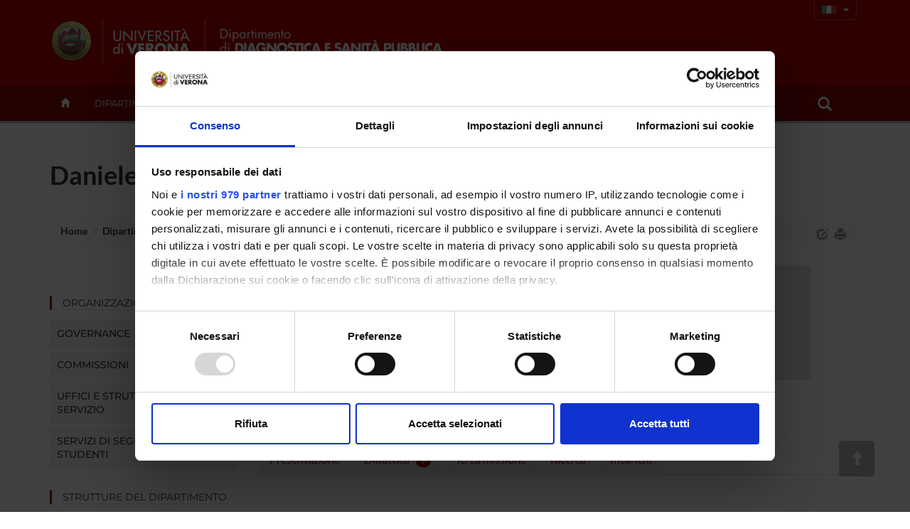

--- FILE ---
content_type: text/css
request_url: https://www.ddsp.univr.it/style/calendar.css
body_size: 4358
content:
[class*="cal-cell"] {
  float: left;
  margin-left: 0;
  min-height: 1px;
}
.cal-row-fluid {
  width: 100%;
  *zoom: 1;
}
.cal-row-fluid:before,
.cal-row-fluid:after {
  display: table;
  content: "";
  line-height: 0;
}
.cal-row-fluid:after {
  clear: both;
}
.cal-row-fluid [class*="cal-cell"] {
  display: block;
  width: 100%;
  -webkit-box-sizing: border-box;
  -moz-box-sizing: border-box;
  box-sizing: border-box;
  float: left;
  margin-left: 0%;
  *margin-left: -0.05213764337851929%;
}
.cal-row-fluid [class*="cal-cell"]:first-child {
  margin-left: 0;
}
.cal-row-fluid .controls-row [class*="cal-cell"] + [class*="cal-cell"] {
  margin-left: 0%;
}
.cal-row-fluid .cal-cell7 {
  width: 100%;
  *width: 99.94669509594883%;
}
.cal-row-fluid .cal-cell6 {
  width: 85.71428571428571%;
  *width: 85.66098081023453%;
}
.cal-row-fluid .cal-cell5 {
  width: 71.42857142857142%;
  *width: 71.37526652452024%;
}
.cal-row-fluid .cal-cell4 {
  width: 57.14285714285714%;
  *width: 57.089552238805965%;
}
.cal-row-fluid .cal-cell3 {
  width: 42.857142857142854%;
  *width: 42.80383795309168%;
}
.cal-row-fluid .cal-cell2 {
  width: 28.57142857142857%;
  *width: 28.518123667377395%;
}
.cal-row-fluid .cal-cell1 {
  width: 14.285714285714285%;
  *width: 14.232409381663112%;
}
.cal-week-box .cal-offset7,
.cal-row-fluid .cal-offset7,
.cal-row-fluid .cal-offset7:first-child {
  margin-left: 100%;
  *margin-left: 99.89339019189765%;
}
.cal-week-box .cal-offset6,
.cal-row-fluid .cal-offset6,
.cal-row-fluid .cal-offset6:first-child {
  margin-left: 85.71428571428571%;
  *margin-left: 85.60767590618336%;
}
.cal-week-box .cal-offset5,
.cal-row-fluid .cal-offset5,
.cal-row-fluid .cal-offset5:first-child {
  margin-left: 71.42857142857142%;
  *margin-left: 71.32196162046907%;
}
.cal-week-box .cal-offset4,
.cal-row-fluid .cal-offset4,
.cal-row-fluid .cal-offset4:first-child {
  margin-left: 57.14285714285714%;
  *margin-left: 57.03624733475479%;
}
.cal-week-box .cal-offset3,
.cal-row-fluid .cal-offset3,
.cal-row-fluid .cal-offset3:first-child {
  margin-left: 42.857142857142854%;
  *margin-left: 42.750533049040506%;
}
.cal-week-box .cal-offset2,
.cal-row-fluid .cal-offset2,
.cal-row-fluid .cal-offset2:first-child {
  margin-left: 28.57142857142857%;
  *margin-left: 28.46481876332622%;
}
.cal-week-box .cal-offset1,
.cal-row-fluid .cal-offset1,
.cal-row-fluid .cal-offset1:first-child {
  margin-left: 14.285714285714285%;
  *margin-left: 14.17910447761194%;
}
.cal-row-fluid .cal-cell1 {
  width: 14.285714285714285%;
  *width: 14.233576642335766%;
}
[class*="cal-cell"].hide,
.cal-row-fluid [class*="cal-cell"].hide {
  display: none;
}
[class*="cal-cell"].pull-right,
.cal-row-fluid [class*="cal-cell"].pull-right {
  float: right;
}
.cal-row-head [class*="cal-cell"]:first-child,
.cal-row-head [class*="cal-cell"] {
  min-height: auto;
  overflow: hidden;
  text-overflow: ellipsis;
}
.cal-events-num {
  margin-top: 20px;
}
.cal-month-day {
  position: relative;
  display: block;
  width: 100%;
}
#cal-week-box {
  position: absolute;
  width: 70px;
  left: -71px;
  top: -1px;
  padding: 8px 5px;
  cursor: pointer;
}
#cal-day-tick {
  position: absolute;
  right: 50%;
  bottom: -21px;
  padding: 0px 5px;
  cursor: pointer;
  z-index: 5;
  text-align: center;
  width: 26px;
  margin-right: -17px;
}
.cal-year-box #cal-day-tick {
  margin-right: -7px;
}
#cal-slide-box {
  position: relative;
}
#cal-slide-tick {
  position: absolute;
  width: 16px;
  margin-left: -7px;
  height: 9px;
  top: -1px;
  z-index: 1;
}
#cal-slide-tick.tick-month1 {
  left: 12.5%;
}
#cal-slide-tick.tick-month2 {
  left: 37.5%;
}
#cal-slide-tick.tick-month3 {
  left: 62.5%;
}
#cal-slide-tick.tick-month4 {
  left: 87.5%;
}
#cal-slide-tick.tick-day1 {
  left: 7.14285714285715%;
}
#cal-slide-tick.tick-day2 {
  left: 21.42857142857143%;
}
#cal-slide-tick.tick-day3 {
  left: 35.71428571428572%;
}
#cal-slide-tick.tick-day4 {
  left: 50%;
}
#cal-slide-tick.tick-day5 {
  left: 64.2857142857143%;
}
#cal-slide-tick.tick-day6 {
  left: 78.57142857142859%;
}
#cal-slide-tick.tick-day7 {
  left: 92.85714285714285%;
}
.events-list {
  position: absolute;
  bottom: 0;
  left: 0;
  overflow: hidden;
}
#cal-slide-content ul.unstyled {
  margin-bottom: 0;
}
.cal-week-box {
  position: relative;
}
.cal-week-box [data-event-class] {
  white-space: nowrap;
  height: 30px;
  margin: 1px 1px;
  line-height: 30px;
  text-overflow: ellipsis;
  overflow: hidden;
  padding-left: 10px;
}
.cal-week-box .cal-column {
  position: absolute;
  height: 100%;
  z-index: -1;
}
.cal-week-box .arrow-before,
.cal-week-box .arrow-after {
  position: relative;
}
.cal-week-box .arrow-after:after {
  content: "";
  position: absolute;
  top: 0px;
  width: 0;
  height: 0;
  right: 0;
  border-top: 15px solid #ffffff;
  border-left: 8px solid;
  border-bottom: 15px solid #FFFFFF;
}
.cal-week-box .arrow-before:before {
  content: "";
  position: absolute;
  top: 0px;
  width: 0;
  height: 0;
  left: 1px;
  border-top: 15px solid transparent;
  border-left: 8px solid #FFFFFF;
  border-bottom: 15px solid transparent;
}
#cal-day-box {
  text-wrap: none;
}
#cal-day-box .cal-day-hour-part {
  height: 30px;
  box-sizing: border-box;
  -moz-box-sizing: border-box;
  -webkit-box-sizing: border-box;
  border-bottom: thin dashed #e1e1e1;
}
#cal-day-box .cal-day-hour .day-highlight {
  height: 30px;
}
#cal-day-box .cal-hours {
  font-weight: bolder;
}
#cal-day-box .cal-day-hour:nth-child(odd) {
  background-color: #fafafa;
}
#cal-day-box #cal-day-panel {
  position: relative;
  padding-left: 60px;
}
#cal-day-box #cal-day-panel-hour {
  position: absolute;
  width: 100%;
  margin-left: -60px;
  z-index: -1;
}
#cal-day-box .day-event {
  max-width: 200px;
  overflow: hidden;
}
#cal-day-box .day-highlight {
  line-height: 30px;
  padding-left: 8px;
  padding-right: 8px;
  box-sizing: border-box;
  -moz-box-sizing: border-box;
  -webkit-box-sizing: border-box;
  border: 1px solid #c3c3c3;
  margin: 1px 1px;
  overflow: hidden;
  text-overflow: ellipsis;
}
#cal-day-box .day-highlight.dh-event-important {
  --border: 1px solid #ad2121;
}
#cal-day-box .day-highlight.dh-event-seminario {
  ---border: 1px solid #ad2121;
}
#cal-day-box .day-highlight.dh-event-warning {
  ---border: 1px solid #e3bc08;
}
#cal-day-box .day-highlight.dh-event-convegno {
  ---border: 1px solid #e3bc08;
}
#cal-day-box .day-highlight.dh-event-info {
  border: 1px solid #1e90ff;
}
#cal-day-box .day-highlight.dh-event-iniziativa {
  ---border: 1px solid #1e90ff;
}
#cal-day-box .day-highlight.dh-event-inverse {
  border: 1px solid #1b1b1b;
}
#cal-day-box .day-highlight.dh-event-success {
  border: 1px solid #006400;
}
#cal-day-box .day-highlight.dh-event-special {
  background-color: #ffe6ff;
  border: 1px solid #800080;
}
.event {
  display: block;
  background-color: #c3c3c3;
  width: 20px;
  height: 20px;
  margin-right: 2px;
  margin-bottom: 2px;
  -webkit-box-shadow: inset 0px 0px 5px 0px rgba(0, 0, 0, 0.4);
  box-shadow: inset 0px 0px 5px 0px rgba(0, 0, 0, 0.4);
  --border-radius: 8px;
  border: 1px solid #ffffff;
}
#cal-slide-content ul li .event {
    height: 15px;
    width: 15px;
}
.cal-event-list li { clear: left;}
.event-block {
  display: block;
  background-color: #c3c3c3;
  width: 20px;
  height: 100%;
}
.cal-event-list .event.pull-left {
  margin-top: 3px;
}
.event-important {
  background-color: #ad2121; /*copia per seminario  */
}
.event-info {
  background-color: #1e90ff; /*copia per iniziativa */
}
.event-warning {
  background-color: #e3bc08; /*copia per convegno   */
}
.event-inverse {
  background-color: #1b1b1b;
}
.event-success {
  background-color: #006400;
}
.event-special {
  background-color: #800080;
}
.event-iniziativa{
  background-color: #B30005;
}
.event-convegno {
  background-color: #FFD238;
}
.event-seminario {
  background-color: #35b000;
}
.day-highlight:hover,
.day-highlight {
  background-color: #dddddd;
}
.day-highlight.dh-event-important:hover,
.day-highlight.dh-event-important {
  background-color: #fae3e3;
}
.day-highlight.dh-event-seminario:hover,
.day-highlight.dh-event-seminario {
  background-color:#D5F7C6;
  --border-left: 3px solid #31A300;
}
.day-highlight.dh-event-warning:hover,
.day-highlight.dh-event-warning {
  background-color: #fdf1ba;
}
.day-highlight.dh-event-convegno:hover,
.day-highlight.dh-event-convegno {
  background-color: #FFEA89;
  --border-left: 3px solid #FFD238;
}
.day-highlight.dh-event-info:hover,
.day-highlight.dh-event-info {
  background-color: #d1e8ff;
}
.day-highlight.dh-event-iniziativa:hover,
.day-highlight.dh-event-iniziativa {
  background-color: #FFE8E8;
  --border-left: 3px solid #B30005;
}
.day-highlight.dh-event-inverse:hover,
.day-highlight.dh-event-inverse {
  background-color: #c1c1c1;
}
.day-highlight.dh-event-success:hover,
.day-highlight.dh-event-success {
  background-color: #caffca;
}
.day-highlight.dh-event-special:hover,
.day-highlight.dh-event-special {
  background-color: #ffe6ff;
}
.cal-row-head [class*="cal-cell"]:first-child,
.cal-row-head [class*="cal-cell"] {
  font-weight: bolder;
  text-align: center;
  border: 0px solid;
  padding: 5px 0;
}
.cal-row-head [class*="cal-cell"] small {
  font-weight: normal;
}
.cal-year-box .row-fluid:hover,
.cal-row-fluid:hover {
  background-color: #fafafa;
}
.cal-month-day {
  height: 100px;
}
[class*="cal-cell"]:hover {
  background-color: #ededed;
}
.cal-year-box [class*="span"],
.cal-month-box [class*="cal-cell"] {
  min-height: 100px;
  border-right: 1px solid #e1e1e1;
  position: relative;
}
.cal-year-box [class*="span"] {
  min-height: 60px;
}
.cal-year-box .row-fluid [class*="span"]:last-child,
.cal-month-box .cal-row-fluid [class*="cal-cell"]:last-child {
  border-right: 0px;
}
.cal-year-box .row-fluid,
.cal-month-box .cal-row-fluid {
  border-bottom: 1px solid #e1e1e1;
  margin-left: 0px;
  margin-right: 0px;
}
.cal-year-box .row-fluid:last-child,
.cal-month-box .cal-row-fluid:last-child {
  border-bottom: 0px;
}
.cal-month-box,
.cal-year-box,
.cal-week-box {
  border-top: 1px solid #e1e1e1;
  border-bottom: 1px solid #e1e1e1;
  border-right: 1px solid #e1e1e1;
  border-left: 1px solid #e1e1e1;
  border-radius: 2px;
}
span[data-cal-date] {
  font-size: 1.1em;
  font-weight: normal;
  opacity: 0.5;
  cursor: pointer;
  transition: all 0.3s ease-in-out;
  -webkit-transition: all 0.1s ease-in-out;
  -moz-transition: all 0.1s ease-in-out;
  -ms-transition: all 0.1s ease-in-out;
  -o-transition: all 0.1s ease-in-out;
  margin-top: 15px;
  margin-right: 5px;
}
span[data-cal-date]:hover {
  opacity: 1;
}
.cal-day-outmonth span[data-cal-date] {
  opacity: 0.1;
  cursor: default;
}
.cal-day-today {
    background: #FDFFE4;
    border: 2px solid #DEDEDE;
}

.cal-month-box .cal-day-today span[data-cal-date] {
    font-size: 1.33em;
    font-weight: bold;
    opacity: .85;
}
.cal-day-holiday span[data-cal-date] {
  color: #800080;
}
.cal-day-weekend span[data-cal-date] {
  color: darkred;
}
#cal-week-box {
  border: 1px solid #e1e1e1;
  border-right: 0px;
  border-radius: 5px 0 0 5px;
  background-color: #fafafa;
  text-align: right;
}
#cal-day-tick {
  border: 1px solid #e1e1e1;
  border-top: 0px solid;
  border-radius: 0 0 5px 5px;
  background-color: #ededed;
  text-align: center;
}
#cal-slide-box {
  border-top: 0px solid #8c8c8c;
}
#cal-slide-content {
  padding: 20px;
  color: #ffffff;
  background: rgba(0,0,0,0.95);
  -webkit-box-shadow: inset 0px 0px 15px 0px rgba(0, 0, 0, 0.5);
  box-shadow: inset 0px 0px 15px 0px rgba(0, 0, 0, 0.5);
}
#cal-slide-tick {
  background-image: url("/dol/image/tick.png?2");
}

#cal-slide-content a.event-item {
  color: #ffffff;
  font-weight: normal;
  line-height: 22px;
}
.events-list {
  max-height: 47px;
  padding-left: 5px;
}
.cal-column {
  border-left: 1px solid #e1e1e1;
}
a.cal-event-week {
  text-decoration: none;
  color: #151515;
      font-size: .9em;
    text-shadow: 1px 1px 1px rgba(255,255,255,.9);
}
a.cal-event-week:hover {
  text-decoration: underline;
  color: #151515;
}
.badge-important {
  background-color: #000000;
}
.badge-seminari {
  background-color: #31A300;
  margin-left:1px;
  margin-right:1px;
}
.badge-convegni {
  background-color: #FFd238;
  margin-left:1px;
  margin-right:1px;
}
.badge-iniziative {
  background-color: #B30005;
  margin-left:1px;
  margin-right:1px;
} 
#calendar-buttons {padding-bottom: 20px; margin-bottom: 20px;  }
#calendar-controls { margin-bottom: 20px;padding-bottom: 20px; }
.toggle{}

#calendar-filtri-tipo label {   
    font-weight: normal; 
    font-size: 12px;
    text-transform: uppercase;}
    
#calendar-filtri-tipo .checkbox {padding-left: 10px;}
#cb-iniziative {border-bottom: 3px solid #B30005;}
#cb-convegni {border-bottom: 3px solid #FFD238;}
#cb-seminari {border-bottom: 3px solid #31A300;}


#calendario .page-header {padding-bottom: 10px; margin-top: 0px;}
h2.calendario-titolo {
    font-family: Lato, sans-serif;
    font-size: 2em;
    margin-bottom: 10px;
}
#calendario-vista.nav-tabs {
    border-bottom: 1px solid #eee;
}
#calendario-vista.nav-tabs > li> a {
    border: none;
/*     border-bottom: 3px solid transparent ; */
    color: #999;
    background: #fafafa;
}
/* #calendario-vista.nav>li>a:focus, #calendario-vista.nav>li>a:hover {
    background-color: transparent;
     color: #666;
} */
#calendario-vista.nav-tabs > li.active> a , #calendario-vista.nav>li>a:focus, #calendario-vista.nav>li>a:hover {
    color: #333;
    border-top: none !important;
    background: #f5f5f5;
}


#calendario-vista.nav-tabs i.fa {margin-right:10px;font-size: 1.4em;}




/* Specifiche per vista lista - html in app.js*/

.riga-evento {
    margin-bottom: 3px;
    border-bottom: 1px dotted #ddd;
    padding: 5px 0px;
    transition: .3s all;
}
.riga-evento:hover {background: #f3f3f3;}
.commons-lista .event-cal-file{ float: right;}
.commons-lista a {
	color:#333333;
}
.commons-lista a:hover {
  color:#000;
  text-decoration: underline;
}

.tag-lista {
    text-transform: uppercase;
    font-size: 10px;
    padding: 3px 5px;
    border-radius: 3px;
    margin: 20px;
}

#eventlist .seminario-lista {      background: #31A300;    color: #fff;}
#eventlist .convegno-lista {  background: #FFD238;}
#eventlist .iniziativa-lista {     background: #B30005;    color: #fff;}

.riga-evento span.data {
    font-size: 12px;
    font-weight: bold;
    color: #333;
}


--- FILE ---
content_type: text/css
request_url: https://www.ddsp.univr.it/style/dol.css
body_size: 13260
content:
@charset "utf-8";
/* CSS Document */
#megamenu.affix {
  position: fixed;
	top: 0;
  width: 100%;
}
/* Evita lo shift a destra con la vista modale di bs3 */
/* body {
  overflow: auto;
  height: 100%;
} */
.modal-open {
 overflow: hidden; 
}
.modal-backdrop.in {

    height: 1000%;
}
body {
	
	font-family: 'Lato', Myriad, "Myriad Pro", Calibri,  Helvetica, Arial, sans-serif;
	font-size: 16px;
	line-height: 1.4em;
	color: #333;
}


a {	color: #990000;}
a, a:hover, a:focus, a:visited, a:active {outline:0; text-decoration: none; }
a:hover {text-decoration: underline; color: #BF0000;}

a.dotted { border-bottom: 1px dotted;}
a.dotted:hover { border-bottom: 1px solid; text-decoration:none;}
a.major {font-weight: bold; border-bottom: 1px dotted; padding: 0 .3em; }
a.major:hover {	border-bottom: 1px solid;	text-decoration: none;	color: #BF0000;}

a.round-link {
	font-family: Montserrat; 
	font-size: 14px; 
	background: #eee; 
	border-radius: 2em; 
	padding: 0.5em 0.8em; 
	box-shadow: inset 0 0 3px rgba(0,0,0,0.1);
	}
a.round-link:hover {color: #fff; background: #900; text-decoration:none;}

#contenutoPagina .main-text a {
    padding: .05em .2em;
    border-bottom: 1px dotted;
    font-weight: bold;
}
#contenutoPagina .main-text a:hover {
    border-bottom: 1px solid;
    text-decoration:none;
}
#contenutoPagina ul a, #contenutoPagina .panel-heading.plus h4 a {font-weight: normal;}

hr {border: 1px solid transparent;}
hr.dot {border: 1px dotted #ddd;}
hr.separatore {border-top: 2px solid #eee; margin: 30px 0px;}
dl.dl-orizzontale hr {clear: left; border-top:1px dotted #eee; margin:5px 0px;}

h1, h2, h3, h4 {	margin: 0.67em 0em 1em;	}

#titoloPagina {	padding: 0px;}
#titoloPagina h1 {
	font-size: 36px;
	line-height: 1.33em;
	font-weight: 700;
	padding: .8em 0 0em;
}

#titoloPagina h1.h1-small {font-size: 24px;}
h1.ContentTitolo {font-size: 2em; }

h2.ContentTitolo {
	font-family: Montserrat, Lato, Arial, helvetica, sans-serif;
	font-size: 24px;
	 margin: 0.67em 0em 1.33em;
	}
	
h2.sezioneTitolo { font-size: 1.33em;}
		
h3 {
	font-size: 16px;
	font-family: 'Montserrat', sans-serif;
	line-height: 1.3em;
	}	
h3.bordo {	margin: 0px 0px 20px;}



h3.capital {
	text-transform: uppercase;
	font-size:14px;
	border-bottom: 1px solid #eee;
}
.ancora-lettera h3 {
    font-size: 24px;
    margin: 20px 0px;
    border-bottom: 1px solid #aaa;
    color: #aaa;
}

h4 {font-size: 14px;}
h5 {font-weight: bold; font-size:14px;}

.bordo {
	color: #000;
	font-family: 'Montserrat', sans-serif;
	-webkit-font-smoothing: antialiased;
	text-transform: uppercase;
	font-weight: normal;
	border-left-width: 3px;
	border-left-style: solid;
	border-left-color: #990000;
	padding-left: 15px;
		line-height: 1.45em;
	}	
.bordo.bordo-verde {border-left-color: #a5d81b;}	
.bordo.pieno {	background: #fafafa; 	padding: .4em 1em;}
.bordo a {color: #333; border-bottom: 1px dotted #ccc; }
.bordo a:hover {color: #900; border-bottom: 1px dotted #900; text-decoration: none; }
.bordo a:visited {text-decoration: none; }

.info-seminario.bordo {text-transform: none !important;}

.nero {color: #333 !important;}
.grigio {color: #ccc !important;}

.transition {
		-webkit-transition: all 0.1s ease-in-out;
		-moz-transition: all 0.1s ease-in-out;
		-o-transition: all 0.1s ease-in-out;
		transition: all 0.1s ease-in-out;	
	}
.transition-slow {
		-webkit-transition: all 0.4s ease-in-out;
		-moz-transition: all 0.4s ease-in-out;
		-o-transition: all 0.4s ease-in-out;
		transition: all 0.4s ease-in-out;	
	}
	
.unit {padding:20px 0px 10px; clear:both;}
.unit2 {padding:40px 0px 10px; clear:both;}	

/*  Bottone dol */
.btn-dol {	color: #ffffff;	background-color: #8B0230;	border-color: #770228; } 
#contenutoPagina .btn-dol {font-weight: normal !important;}
 .btn-dol:hover, .btn-dol:focus, .btn-dol:active, .btn-dol.active, .open .dropdown-toggle.btn-dol { 
  color: #ffffff;     background-color: #C7226C;    border-color: #A53D5A;} 
 .btn-dol:active, .btn-dol.active, .open .dropdown-toggle.btn-dol { 
	background-image: none; } 
 .btn-dol.disabled, .btn-dol[disabled], fieldset[disabled] .btn-dol, .btn-dol.disabled:hover, .btn-dol[disabled]:hover, 
fieldset[disabled] .btn-dol:hover, .btn-dol.disabled:focus, .btn-dol[disabled]:focus, fieldset[disabled] .btn-dol:focus, 
.btn-dol.disabled:active, .btn-dol[disabled]:active, fieldset[disabled] .btn-dol:active, .btn-dol.disabled.active, 
.btn-dol[disabled].active,fieldset[disabled] .btn-dol.active { 
  background-color: #801237;   border-color: #610C24; } 

.btn-dol-lg {    
	font-family: 'Montserrat', sans-serif;
    font-size: 14px;
    font-weight: 600;     
    text-transform: uppercase;}
    
.btn-dol .badge {   color: #801237;   background-color: #ffffff; }
.btn .fa { margin-right: .66em;}

/*--------------------- soffietti --------- */
a.btn-soffietto {display: flex;padding: 1em !important;margin-bottom: 1em !important;background: #e4e4e4;color: #333;text-align: left;font-family: montserrat, sans-serif;border: none !important;align-items: center;white-space: break-spaces;}
.btn-soffietto:hover {background: #ccc;}
a.btn.btn-soffietto.collapsed:before {
    content: "+";
    float: left;
    font-size: 2em;
    line-height: 0.8em;
    margin-right: 0.8em;
}
a.btn.btn-soffietto:before {
    content: "-";
    float: left;
    font-size: 2em;
    line-height: 0.8em;
    margin-right: 0.8em;
    }
    
p.enfasi {
	color: #000;
	font-family: 'Sorts Mill Goudy', serif; 
	-webkit-font-smoothing: antialiased;
	font-size: 1.4em; 
	line-height:1.48em;
	padding: 0.5em;
	}
p.enfasi1 {
	font-size: 1.05em;
	padding: 0.33em;
	color: #000000;
}	

.first-letter::first-letter {text-transform:uppercase;}
dl.first-letter dt::first-letter, dl.first-letter dd::first-letter {text-transform:uppercase;} 

/* SEZIONI pagina piena */

.section {width: 100%; padding: 40px 0px; }
.section.full {padding: 0px;}
.section.no-padding {padding-top: 0px;}

/* FOOTER */	
#footer {
	font-family: Montserrat, sans-serif;
	color: #888;
	background-color: #222;
	border-top-width: 4px;
	border-top-style: solid;
	border-top-color: #CCCCCC;
}

#footer a:hover {
	color: #eee;
	text-decoration: none;
}

#footer ul {border-left: 1px dotted #444; padding: .4em 1em;}
#footer ul.text-right {border-left: none; border-right: 1px dotted #444;}
#footer ul li {padding: .3em 0;}
#footer ul li a {color: #999;  display: block;}

#logoFooter {text-align: center;}
#logoFooter a img {
	max-width: 100%;
	margin:auto;
	opacity: 0.5;
		-webkit-transition: all 0.2s ease-in-out;
		-moz-transition: all 0.2s ease-in-out;
		-o-transition: all 0.2s ease-in-out;
		transition: all 0.2s ease-in-out;
}	
#logoFooter a:hover img {opacity: 1;}	
p#indirizzo {border-left: 1px dotted #444; padding: .4em 1em;  }
#copyright {
	text-align: center;
	margin-right: 15%;
	margin-left: 15%;
	margin-top: 20px;
}
#app-store  {   min-height: 60px;  margin: 20px auto; text-align: center;}
#app-store a {
  background-repeat: no-repeat;
  height: 40px;
  width: 125px;
  display: inline-block;
  text-indent: -9999px;
  margin-right: 10px;
  opacity: .8;
  transition: all  .3s;
  border-radius: 8px;
  box-shadow: 0px 0px 3px rgba(255,255,255,0.2);
}

#app-store a:hover {opacity: 1; box-shadow: 0px 0px 3px #fff;}
#app-google {background: url(../image/app-google.png) center center no-repeat;   }
#app-windows {background: url(../image/app-windows.png) center center no-repeat;  }
#app-apple {background: url(../image/app-apple.png) center center no-repeat;}
	
/*  LISTE UL - DL */
.breadcrumb {
	font-size:14px;  
	position: relative;
	 padding: 8px 15px;
    margin-bottom: 20px;
    list-style: none;
    background-color: rgba(245, 245, 245, 0.51);
    border-radius: 0px;
	}
.breadcrumb li {font-weight: bold;}
.breadcrumb li a {color: #333;}

ul li a:hover {text-decoration: underline}
ul.tagList li {
	margin-bottom: 0.5em;
	border: 1px solid #ddd;
	padding: 3px 3px 3px 6px;
	font-size: 0.94em;
	border-radius: 0.8em;
	background-color: #fdfdfd;
}
ul.tagList li:hover {background-color: #f5f5f5; border: 1px solid #bbb;}
ul.tagList li a {color: #333; margin-right: 4px;}
ul.tagList li .badge {border-radius: 1em;}
ul.tagList li:hover .badge {background-color: #900;}

ul.list-square {
	color: #999;
	padding-left: 1em;
	list-style-type: square;
}
ul.list-square li {margin-bottom: .3em;}
ul.list-square li a{color: #333;}

ul.lista01, .lista02, .list-icon, .menu-pagine-collegate ul {
	list-style: none;

	}
	
.list-icon {padding-left: 0em; 	font-family: Montserrat;}
.list-icon li {padding-left: 0px; margin: .6em 0;}
.list-icon li a { line-height: 1.4em;  }
.list-icon .glyphicon, .list-icon .fa {width: 30px;;}

.menu-pagine-collegate { display: none; }
#colonna-menu .menu-pagine-collegate , #mobile-menu .menu-pagine-collegate {
display: block;
    margin-bottom: 30px;
    background-color: #F8F9F6;
    padding: 0px;
	}
.menu-pagine-collegate h4 {
    display: none;
    font-size: 14px;
    font-weight: bold;
    text-transform: uppercase;
}
.menu-pagine-collegate ul {     padding: 10px 0px;}

.menu-pagine-collegate ul li a {
    display: block;
    line-height: 1.3em;
    padding: 3px 15px;
    color: #444;
}

.menu-pagine-collegate ul li a:hover {    

	color: #333;    
	background: #eee;}
	
.menu-pagine-collegate ul li.current a {  
	font-weight: bold;
    color: #202020;
    background: #eee;
    }
    
/* PANEL */
.panel-heading {padding: 0px;}
.filtri  .panel-heading {
    padding: 10px 15px;
    border-bottom: 1px solid transparent;
    border-top-left-radius: 3px;
    border-top-right-radius: 3px;
}
.filtri .btn-group {margin-bottom: 5px;}
.filtri .btn-group:hover {box-shadow: 2px 2px 2px rgb(0,0,0,0.1);}

h4.panel-title a {
	display: block;
	padding: 10px 30px 10px 10px;
	text-transform: uppercase;
	font-size: 14px;
	line-height: 1.4em;
	text-shadow: 0px 1px 0px #fff;
	font-family: Montserrat, Myriad, "Myriad Pro",  Helvetica, Arial, sans-serif; 
	border-radius: 3px;
	transition:none !important;
	}
h4.panel-title a:hover, h4.panel-title a:focus, h4.panel-title a:visited  {text-decoration: none !important;}	

.panel-heading.plus h4 a {		
	background-image: url(../image/plus.gif);
	background-repeat: no-repeat;
	background-position: 96% center;
	 
	}		
.panel-heading.minus h4 a {	
	background-image: url(../image/minus-b.gif);
	background-repeat: no-repeat;
	background-position: 96% center;
	background-color: #8B0230;
	color: white;
	text-shadow: none;
	}	
.panel-heading.minus h4 a:hover {
	color: #fff !important;
	background-color: #750227;
}

.panel-group .panel-heading+.panel-collapse .panel-body {
border-top: none;
}

.panel-default .panel-heading:hover {background-color: #eee;}

.panel-grey, .panel-default {border: none;}
.panel-grey  .panel-heading {	background-color: #f3f3f3;}
.panel-grey  .panel-heading:hover {	background-color: #F0F0F0;}
.panel-grey h4.panel-title {	color: #333333;}
.panel-grey h4.panel-title:hover {	color: #000;text-decoration: underline;}
.panel-grey h4.panel-title a:hover {	color: #000000;}

/* Voce disattivata nel menu sx */
#colonna-menu a.voceDisattiva {    border-bottom: none;    cursor: default;}
#colonna-menu a.voceDisattiva:hover {    text-decoration: none;    color: #333;    border-bottom: none;}

/* CONTENUTO PAGINA INTERNA */
.section#pageContent {padding-top: 10px;}
.pageBanner { padding: 0px; max-height: 240px; margin-bottom: 20px; overflow: hidden}
.pageBanner img {width: 100%; margin:0;}

.main-text {
	/* text-align: justify; */
	color: #333;
	font-weight: 400;
	line-height: 1.7em;
	padding-top: 0.4em;
	padding-right: 0;
	padding-left: 0;
	margin-bottom: 30px;	
	}
	
.main-text h3 {    
    font-size:24px;
	font-family: 'Lato', Myriad, "Myriad Pro", Calibri,  Helvetica, Arial, sans-serif;
	font-weight: 700;
    }
.main-text h3.sezioneTitolo {
    color: #333;
    font-size: 14px;
    margin-top: 50px;
}
.main-text p, .main-text ul {margin-bottom: 30px;}
.main-text a {border-bottom: 1px dotted; font-weight: bold;}
.main-text a:hover {color: #333; border-bottom: 1px solid; text-decoration: none;}

p.didascalia {
	font-family: 'Palatino Linotype','Sorts Mill Goudy', 'Georgia', 'Times New Roman', serif;
	font-style: italic;
	color: #333;
	font-weight: bold;
	padding: 0.5em;
	border-bottom: 1px dotted #ddd;
}
.spallaDX {margin-top: 30px;}	

.avatar-img{
	width: 100px;
    height: 100px;
    background: #ebeced;
    border-radius: 10px;
    justify-content: center;
    align-items: center;
}
.avatar-img p{
	font-size: 32px;
    margin-bottom: 0px;
    color: #4e4e4e;
}

/* STILE SUPERBOLLI */
.superbollo { margin: 30px 0px;}

.superbollo-desc {
    font-size: .9em;
    background: #fafafa;
    padding: 10px;
    border-radius: 3px;
    color: #666;
  }
.superbollo.hb-green .superbollo-url, .superbollo.hb-green h5 {display: none;} /* video */
.superbollo.hb-red h5, .superbollo.hb-red .superbollo-desc  {display: none;} /* banner */

.superbollo.bollo-video .superbollo-url, .superbollo.bollo-video h5 {display: none;} /* video */
.superbollo.bollo-banner h5, .superbollo.bollo-banner .superbollo-desc  {display: none;} /* banner */

/* PRIMO PIANO */
ul#primo-piano {
    margin-bottom: 40px;
}
.pp-item {
    width: 100%;
    margin: 0;
    padding: .5em 0;
    border-bottom: 1px dotted #ddd;}	

/* NEWS */
.col-sm-12#caroselloNewsBox {padding: 0px;}
#caroselloNews {margin-bottom: 50px;}
#caroselloNews .carousel-indicators { bottom: 0px !important;}
#caroselloNews .carousel-caption {background: rgba(0,0,0,0.5);}

.item-News {margin-bottom: 20px; clear: left;}
.item-News .newsImg {float: left; background-color: #ccc; width: 20%;}
.item-News .newsPreview {float: left; width: 75%; margin-left: 15px; }
.item-News h3 {border: none; }

/* Home Banner Link */
.hb {margin-bottom: 15px; position: relative; height: 100px; overflow: hidden;}
.hb a {
	background-color: rgba(100,100,100,1);
	display: block;
	height: 100px;
}
.hb a img {position: absolute; top: 0; left: 0; }
.hb a:hover img {opacity: 0;}
.hb a h4 {
	font-family: 'Montserrat', sans-serif;
  font-size: 14px;
  font-weight: 600;
	text-transform:uppercase;
	color: #FFFFFF;
	text-decoration: none;
	padding: 0.6em;
	position: absolute;
	left: 0px; 
	background-color: rgba(100,100,100,0.8);
	text-shadow: 0 1px 0 rgba(0,0,0,0.7);
}
.hb a h4.large {  font-size: 14px;}
.hb a:hover h4 {background-color: transparent;}
.hb a span.caption { opacity: 0; position: absolute; top: 60px; color: #fff; left: 10px; }
.hb a:hover span.caption {opacity: 1;}

.dip-breve {
background-color: #fbfbfb;
    border-radius: 3px;
    padding: 10px;
    margin-bottom: 10px;
    font-size: 14px;
    border: 1px solid #e2e2e2;
	
}
.dip-breve dd {margin-bottom:5px;}

#accordion-dipbreve .panel-default > .panel-heading {
	background-color: #ebf5cd;
	border: none;
	}
.panel-default .panel-heading:hover {
    background-color: #eee;
}

#accordion-dipbreve h4.panel-title a:hover, #accordion-dipbreve h4.panel-title a:focus {
    text-decoration: none !important;
    color: green !important;
}
 #accordion-dipbreve .panel-heading.minus h4 a {
    background-color: #80B337;
} 
 #accordion-dipbreve .panel-heading.minus h4 a:hover {
    background-color: #80B337;
} 
#accordion-dipbreve .panel-heading.plus h4 a:hover { color: green !important;}
#accordion-dipbreve .panel-heading.plus:hover {
    background-color: #DFEBBC;
}  
#accordion-dipbreve .panel-heading.minus h4 a:hover {background-color: #6aa11d !important; color: white !important;} 

/* Pulsante Eventi del giorno */
.eventToday {
  background-color: #ddd;
  height: 90px;
  color: #FFFFFF;
  padding: 0px;
  display: none;
  border-radius: 1px;
  background-image: url(../image/bg-today.png);
  background-repeat: no-repeat;
  background-position: 115% center;
}
.spallaDX .eventToday {display: block;}
.eventToday:hover, .eventToday:focus, .eventToday:visited {
  color: #fff; text-decoration: none;}
.eventToday:hover {
  color: #fff;
  text-decoration: none;
  background-color: #ccc;
  background-position: 100% center;
}
.eventToday #oggi1 {
  padding: 10px;
  font-size: 14px;
  color: #fff;
  text-transform: uppercase;
}
.eventToday #oggi2 {
  padding-left: 15px;
  font-size: 18px;
  line-height: 1.2em;
  display: block;
  margin: 0px 0px 10px;
  font-family: Montserrat;
}
.eventToday #oggi2 span { font-size: 14px;}

/* TABELLE */
table.table-condensed td {font-size: 14px;}
table td a:hover {text-decoration: underline;}

.table {  border-bottom: 1px solid #dadada;  padding-bottom: 20px;     margin-bottom: 20px;}
.table caption {
	padding: 0em;
 	 color: #000;
 	 text-align: left;
 	 text-transform: uppercase;
  	font-size: 14px;
  	font-weight: bold;
	}
	
.table thead{
background: #F4E5E9;
}
.table>thead>tr>th { border-bottom: none;}
.table .full {
background: #666;
color: #fff;
}

.table > thead> tr > th {
	font-size: 14px;
	font-weight: bold;
	text-transform: uppercase;
	vertical-align: text-top;
	height: 100%;
	line-height: 1.2em;
}

.table td.separa {background: #aaa; height: 2px; padding:0px; border: none;}

.table td div.sovrapposizione {background: #eee; border-bottom: 1px solid white;}

td table {margin-top: 1px !important; margin-bottom: 1px !important;}

/* Mostra/Nasconde il link per l'abstract della pubblicazione */
.table tbody tr .more-info {    visibility: hidden;}
.table tbody tr:hover .more-info {      visibility: visible;} 

#tabella-progetti_wrapper {
    border-top: 1px solid #ececec;
    padding-top: 10px;
}

.table .dettagli-seminario {
    font-size: 86%;
    padding: 5px 0px;
}

/* legenda TAF */
div.legenda h4 {
    text-transform: uppercase;
    color: #000;
    font-weight: bold;
    font-size: 13px;
    padding: 10px;
    border-top: 1px solid #808080;
    background: #f3f3f3;
}

div.legenda .didascalia {
  font-family: Lato,sans-serif;
  font-weight: normal;
  border-bottom: none;
}
div.legenda p {color: #666;}
span.tipoAttivita {
  float: left;
  font-size: 14px; 
  background-color: #666;
  color: #fff;
  font-weight: bold;
  width: 1.5em;
  height: 1.5em;
  border-radius: 1em;
  text-align: center;
  margin: 0 1em 1em 0;
}

/* FORM */
.form-custom {
	background: #E8E6D8;
	border: 1px solid #DFDAB7;
	padding: 0.5em 1em;
	border-radius: 3px;
	margin-bottom: 2em;
}

form .row {margin-bottom: 1em;}
div#radio-btn-contatti {margin: 20px;}
#bottone-matricola {margin-bottom: 5px;}
#ricercaMatricola.form-custom {        background: #F5F5F5;    border: 1px solid #e6e6e6;    }
    
/* TAB */
.tab-container {    padding-top: 20px;}
.tab-pane {
	padding-top: 30px;
	padding-bottom: 1em;
}

.tab-pane .table {margin-top: 14px;}

#tab-persone dl dd span.glyphicon {
	font-size:11px;
	color: #d39999;
	margin-right: 1em;
	}
.icon-big {color: #a00; font-size: 2em;}
.tab-struttura {padding-top: 30px;}
.tab-container .nav-tabs>li>a {background: #f3f3f3;}
.tab-container  .nav-tabs>li>a:hover {background: #fafafa;}
.nav-tabs li a .badge {background-color: #900;}
.nav .open>a, .nav .open>a:focus, .nav .open>a:hover {background-color: #eee;border-color: #eee;}
.nav-tabs > li.active > a {
  font-weight: bold;
  border-top: 3px solid #900;
  background: #fff;
  }


/* DEFINITION LISTS */
dl.dl-orizzontale dt {
	float: left;
	width: 200px;
	padding-bottom: 1em;
	}
dl.dl-orizzontale dd {	padding: 0px 10px 0.5em 220px;	}

dl.dl-orizzontale.small dt {width: 160px;}
dl.dl-orizzontale.small dd {padding-left:200px;}
.categorie-documenti dt {text-transform: uppercase;}

dl dt .subTitle {font-weight: 400; color: #999;}
dl.dl-verticale dd {    margin: 0.5em 0;}

/* dl persona */
.dati-persona dl dt, .dl-small dt {padding: 0px;} 
.dati-persona dl dd , .dl-small dd {padding: 0px;}
.foto-box-persona {
    float: left;
    width: 100px;
    max-height: 133px;
    overflow: hidden;
    margin-right: 15px;
    margin-bottom: 15px;
}
.foto-box-persona img {width:100px;}
.foto-box-persona a:hover img {    opacity: .8;}
.info-box-persona {float: left; max-width: 500px; margin-bottom:15px;}
.fotoPersona.visible-xs {    margin-bottom: 20px;}
.hidden-xs .fotoPersona img {    max-width: 100%;}

/* servTab, scheda informativa corsi */
dl.servTab dt {text-transform: uppercase;}
dl.servTab dt, dl.servTab dd, dl.docTab dt, dl.docTab dd {padding-bottom: 0px;}
dl.servTab {background-color: #f9f9f9; border-radius: 5px; padding: 5px; margin-bottom: 10px;}
.file-data {color: #aaa;  font-variant: italic;}

.logo-struttura {
	float: right;
	margin-right: 15px;
	margin-bottom: 30px;
	max-width: 50%;
}

.iniziali {
    display: block;
    width: 100%;
    margin: 20px 0px;
    min-height: 35px;
    
}
.iniziali a {
    font-size: 14px;
    float: left;
    color: #999;
    font-weight: bold;
    text-decoration: none;
    width: 30px; height: 30px;
    line-height: 30px;
    background-color: #eee;
    margin: 1px;
    text-align: center;

}
.iniziali a:hover {
    color: #fff;
    background-color: #999;
}

.stato-cs-elenco {
font-weight: bold;
    font-size: 10px;
    text-transform: uppercase;
    background: #FBF8E8;
    padding: .3em .5em;
    display: inline-block;
    margin-top: .5em;
	}

#colonna-menu .panel-group {margin-bottom: 30px;}
a.no-link {    cursor: default !important; border-bottom: none !important;   }
a.no-link:hover { color: #333;   }
.embed-responsive {width: 100%;}

.nav-pills>li.active>a, .nav-pills>li.active>a:hover, .nav-pills>li.active>a:focus {
color: #fff;
background-color: #931839;
}

.info-seminario {    margin: 10px 0px;}
.testo-evento {
    line-height: 1.6em;
    margin: 30px 0px;
}

.testo-evento blockquote {
    font-family: Sort Mill Goudy, serif;
    font-style: italic;
}

.info-persona {margin-bottom: 30px; min-height: 200px;}
/*.info-persona img {max-width: 200px; float: left; margin-right: 20px;}*/
.info-persona dd .list-unstyled {
    padding-left: 200px;
    list-style: none;
    display: block;
}
.dati-persona dd br {    display: none;}

.small-label {
	font-size: 14px;
	color: #999;
	text-transform: uppercase;
}

ul.list-square li.current, ul.list-square li.current a {
font-weight: bold;
color: #900;
}

.dati-persona p {margin-bottom: 1.5em;}
.curriculum .doc.pdf { display: block; margin: 3px 5px; padding-left: 20px; background: url(../image/ico-pdf.png) left center no-repeat;}

a.btn-quad-ico {font-size:18px; text-align: center; display:block;}
a.btn-quad-ico [class^="flaticon-"] { font-size: 40px ;}

#loading-indicator {
  position: absolute;
  left: 10px;
  top: 10px;
}

.datePicker {cursor: pointer; background: #fff url(../image/calendar.png) no-repeat right center; width: 100px;}
select.ui-datepicker-month, select.ui-datepicker-year {color: black; font: normal;}

#map_canvas {height: 300px; margin-bottom: 20px;}
.mappa h2.sezioneTitolo {display: none;}

#bibliocr-logo img {width: 100%;}

/* Stile per puntini di abbreviazione */
.condense_control{
    cursor: pointer;
    font-size: 18px;
    color: #666;

}
.condense_control:hover {color: #d00;}

/* PAGINA SEARCH */
#searchbox_googleLike {
  padding-left: 10px;
  position: relative;
  margin: 20px 0 0 0;
  width: 100%;
}
#search_string_googleLike {
  border: 1px solid #CCC;
  width: 85%;
  height: 25px;
  margin: 0px 8px 0px 0px;
  padding: 0px;
  background-color: transparent;
  color: #666;
}
#lente_googleLike {
  height: 26px;
  width: 10%;
  text-indent: -9999px;
  background-image: url(../image/lente_btn.png);
  background-repeat: no-repeat;
  background-position: center center;
  position: absolute;
  top: 0px;
  margin: 0px;
  padding: 0px;
  border: none;
  border-radius: 2px;
  background-color: #4D90FE;
}
#lente_googleLike:hover {  
  background-color: #357AE8; 
}

ul.selezionaTipoRicerca {
  list-style-type: none;
  border-bottom: 1px solid #d1d270;
  padding: 8px 0;
}
ul.selezionaTipoRicerca li {
  display: inline;
}
ul.selezionaTipoRicerca li a {
  padding: 8px;
  margin-bottom: 0px;
  border-top: 1px solid #ccc;
  padding-left: 45px;
  background: #ccc;
  border-radius: 8px 8px 0px 0px;
  color: #000;
}
ul.selezionaTipoRicerca li a:hover {
  text-decoration: none;
}
ul.selezionaTipoRicerca li a.selected {
  background: #d1d270 url(../image/form_lente.gif) no-repeat 4px center;
}

/* paginazione risultati */
.paginazione {margin-bottom: 20px; font-size: 110%;}

 .pagination>.active>a, .pagination>.active>a:focus, .pagination>.active>a:hover, .pagination>.active>span, .pagination>.active>span:focus, .pagination>.active>span:hover {
    color: #fff;
    background-color: #888;
    border-color: #888;
}
.pagination>li>a, .pagination>li>a:visited, .pagination>li>span {
    color: #666;
    text-decoration: none;
    background-color: #fff;
    border: 1px solid #ddd;
}
.pagination>li>a:hover {    color: #000;} 
.Pubblicazione .titolo a {   font-weight: bold;}
.Pubblicazione .pubb-dettagli {padding: .3em; display: block;}
.Pubblicazione span.titolo {display: block}
.Pubblicazione span.autori {display: block; padding: 0.33em; font-style: italic;}
.Pubblicazione span.tipo-pubb { font-size: 10px; padding: 0.33em; text-transform: uppercase;}
.Pubblicazione span.nome-rivista {
    font-size: 11px;
    font-style: italic;
    color: #666;
    padding: 5px 0;
}
span.openarc {
    background: url(../image/logo_openarc.gif) no-repeat center left;
    text-transform: uppercase;
    height: 25px;
    display: block;
    margin: 5px 0;
    padding-left: 30px;
    line-height: 25px;
    font-size: 11px;
    font-weight: bold;
}
.Pubblicazione span.anno {font-weight: bold; font-size: 11px;}

/* SOCIAL E ACCESSIBILITà */
#print-version {
    width: 50px;
    float: right;
    text-align: right;
    margin-top: -45px;
    margin-right: 20px;
}
#print-version a {margin-left: 6px; color: #999;}
#print-version a:hover {color: #666;}

/*  CONDIVISIONE SOCIAL */
div#social-container {
    background: #fafafa;
    border-top: 1px solid #f0f0f0;
    text-align: center;
    padding: 40px 0px;
}
div#condividi {
    color: #666;
    margin-bottom: 16px;
}
#social-container a {
    display: inline-block;
    margin: 0px 15px;
    color: #a94442;
    background: #eee;
    border-radius: 50%;
    text-shadow: 0px 1px 1px #fff;
}

#social-container a:hover {  outline: 0px; border: none; text-decoration: none; background: rgb(139, 2, 46); color: #fff;    text-shadow: 0px 1px 1px #c00;}
#social-container a:focus {  outline: 0px;}

/* CAROSELLO */
.carosello-sezione {margin-bottom: 2em;}
.carosello-sezione img {max-height: 500px; margin: 0 auto;}
.carosello-sezione a:hover img {opacity: .85;}

/* RENDI EVIDENZIATO */
.evidenzia  {background-color: #ff0 !important;} 
.evidenzia1 {background-color: #ff0 !important;} 
.evidenzia2 {background-color: #adff2f !important;} /* GreenYellow */
.evidenzia3 {background-color: #ee82ee !important;} /* Violet */

.evento-cover {    margin-bottom: 50px;}
.evento-caption {
    margin: -40px 0px 30px 0px;
    text-align: right;
    color: #8a8a8a;
    font-style: italic;
font-size: .9em;
}
.evento-caption a {    border-bottom: 1px dotted;}
.evento-caption a:hover {    border-bottom: 1px solid; text-decoration: none;}
.modal-body .evento-caption {display: none;}
.modal-body .evento-cover {margin-bottom: 10px;}
.modal-body {font-size: 90%;}

/* RESPONSIVE SLIDES (GALLERY EVENTI) */

.gallery_container {    position: relative;    width: 100%;    float: left;}
.rslides {  margin: 0 auto 40px;  }
.responsiveslides {
  box-shadow: none;
  -moz-box-shadow: none;
  -webkit-box-shadow: none;
  margin: 0 auto;
  width:100%;
  float:left;
  list-style: none;
  padding: 0;
  background: #333;
  }
  .rslides li {    width: 100%;}
.rslides li img {    width: 100%;}

@media(min-width: 900px) {
	.evento-galleria .rslides li img {    min-width: 695px;}
}

.rslides_tabs {
    padding: 0;
    list-style: none;
    padding: 10px 0;
    width: 100%;
    float: left;
    position: relative;
    z-index: 3;
}
.rslides_tabs li {    float: left;    margin-right: 5px;}
.rslides_tabs a {
  width: auto;
  height: auto;
  background: transparent;
  display: block;
  }
.rslides_tabs li:first-child {  margin-left: 0;  }
.rslides_tabs .rslides_here a {
  background: rgba(255,255,255,.1);
  color: #fff;
  font-weight: bold;
  }
.rslides .caption {
  position: absolute;
  z-index: 2;
  font-size: 14px;
  text-shadow: none;
  color: #fff;
  background: rgba(0,0,0, .8);
  left: 0;
  right: 0;
  bottom: 3px;
  padding: 10px 20px;
  margin: 0;
  max-width: none;
  }
.rslides_nav {
    border-radius: 0px;
    position: absolute;
    -webkit-tap-highlight-color: rgba(0,0,0,0);
    top: 40%;
    left: 0;
    opacity: 0.5;
    z-index: 3;
    text-indent: -9999px;
    overflow: hidden;
    text-decoration: none;
    height: 61px;
    width: 38px;
    background: transparent url("../image/gallery-controls.gif") no-repeat left top;
    transition: opacity .3s;
  }
.rslides_nav:hover {  opacity: 1.0;  }
.rslides_nav.next {
  left: auto;
  background-position: right top;
  right: 0;
  }
.responsiveslides-pager a { padding: 0;}
.responsiveslides-pager a:hover img {opacity: .8;}
.responsiveslides-pager img {  float: left;  width:100px;}
.responsiveslides-pager .rslides_here a img { box-shadow: 0px 0px 0px 2px #999;}

div#mobile-menu {    margin: 50px 0px;}

/*=====================================================
=                MEDIA QUERIES            =
=====================================================
  XS    |      SM     |      MD      |      LG    
-----------------------------------------------------    
  <768  |   768//992  |  992//1200   |    >1200 
=====================================================*/
/*=====================================================
=               > 1200px             =
=====================================================*/
@media only screen and (min-width : 1200px) {}
/*=====================================================
=               > 992px             =
=====================================================*/
@media only screen and (min-width : 992px) {
  #toTop {
  position: fixed;
  bottom: 50px;
  right: 50px;
  font-size: 20px;
  color: #fff;
  line-height: 50px; 
  text-align: center;
  text-decoration: none;
  height: 50px; width: 50px;
  background-color: rgba(134, 134, 134, 0.6);
  border-radius: 5px;
    -webkit-transition: all .3s ease;
  -moz-transition: all .3s ease;
  -o-transition: all .3s ease;
  -ms-transition: all .3s ease;
  transition: all .3s ease;
}

#toTop:hover {background-color: rgba(160,160,160,.8);}

}

/* < 991px */
@media (max-width: 991px) {
  
   #toTop {display: none;}
  .container { width: 97.5%; }
  #footer ul {border-left: none;}
  #footer ul.text-right {text-align: left;}
} 

/* > 768px */
@media only screen and (min-width : 768px) {
  
   #social-container a {
    width: 60px;
    height: 60px;
    line-height: 60px;
    font-size: 24px;
  }
}

/* < 768px TABLET E MOBILE */
@media only screen and (max-width : 767px) {
    #social-container a {
    width: 40px;
    height: 40px;
    line-height: 40px;
    font-size: 20px;
    margin: 0px 5px;
  }
  dl.dl-orizzontale dt {
  float: none;
  width: auto;
  padding-bottom: 0em;
  }
dl.dl-orizzontale dd {   padding: 0px;  }
dl.dl-orizzontale.small dt {width: auto;}
dl.dl-orizzontale.small dd {padding-left: 0px;}
  
}

@media only screen and (max-width : 480px) {
	
	#app-store a {display: block; margin: 10px auto;}
	#logoFooter {   margin-top: 50px;}
}

@media only screen and (max-width : 320px) {}

/* ERW */
.erwButtons {
  width: 100%;
  display: none;
  position: absolute;
  z-index: 1;
}
.erwButtons > button {
  float: right;
}
.erwButtons > button:HOVER + span.erw {
  background-color: lime; 
}

/* Stile plugin typeahead per i suggerimenti in input */ 
.scrollable .tt-menu {
  max-height: 150px;
  overflow-y: auto;
}

/* INFORMATIVA RIASSETTO */
#informativa-riassetto-dip {display: none;}

/* NASCONDO GRAFICI */
#dipcifre {display: none;}

/* FACEBOOK */

a.fb-follow { color: #fff;}
a.fb-follow em.fa.fa-facebook-square { margin-right: 10px;    font-size: 18px;}

#header a.fb-follow em.fa.fa-facebook-square {float: left;}
#header a.fb-follow {
    position: absolute;
    top: 2px;
    right: 93px;
    color: rgba(255,255,255,0.6);
    line-height: 20px;
    display: block;
}
#header a.fb-follow:hover {    color: rgba(255,255,255,1);}
#footer a.fb-follow {
    text-align: center;
    margin: 0px auto 30px;
}
/******************************/
.eccellenza {
    height: 82px;
    top: 30px;
    width: 150px;
    position: absolute;
    display: inline-block;
    background-image: url(../image/logo-eccellenza-2023-27.png);
    background-size: 70%;
    background-repeat: no-repeat;
    right: 0;
}
#footer .eccellenza {
    margin: 0 auto 20px;
    text-align: center;
    position: initial;
	}

/* Formati note dbERW */
.nota {background: #eee; padding: 15px; border-left: 3px solid #ccc;}
.nota.nota-warning {border-left: 4px solid #d9b310;    background: #fdfbef;    color: #8a6d3b;}
.nota.nota-info {    border-left-color: #60b8c7;    background: #ddf1f2;    color: #1c6088;}
.nota.nota-success {border-left: 4px solid #48a41e;    background: #e4f0cf;    color: #295a29;}
.nota.nota-danger {    background: #fbe9e9;    border-left-color: #c00;    color: #6d1c1c;}
/* Iniziative IRIS obiettivi SDGs */
div#SDG {
    border: 5px solid #eee;
    border-radius: 5px;
    padding: 15px;
    background: #f7f7f7;
}
div#SDG h2{font-size: 18px; font-weight: bold;}
div#sdg-goals { margin-top: 30px; }
div#sdg-goals img {margin: 0 5px 5px 0;width: 150px;}

/* INFO PER HOMEPAGE */
#informazioni-per{ background: #ececec; }
.infoper-titolo {
    width: auto;
    font-size: 15px;
    font-weight: 500;
    text-transform: uppercase;
    color: #888;
    font-family: Montserrat, sans-serif;
    align-self: center;
    line-height: 15px;
    padding-top: 1px;
}
.infoper-link  { padding: 16px 0px; width: auto; }
.infoper-link a {
display: inline-block;
    font-size: 13px;
    font-family: Montserrat, sans-serif;
    font-weight: 500;
    padding: 0px 22px;
    text-transform: uppercase;
    height: 30px;
    line-height: 30px;
    box-shadow: 0 1px 3px #0000002e;
    border-radius: 5px;
    color: #fff;
}
.infoper-link.infoper-dip-30 a, .infoper-link.infoper-dip-34 a{ background: #5b8a0a; }
.infoper-link.infoper-dip-36 a, .infoper-link.infoper-dip-41 a{ background: #ffb40c; color: #000000; }
.infoper-link a:hover {
    box-shadow: 0 1px 1px #0000002e;
    text-decoration: none;
}
.infoper-link.infoper-dip-30 a:hover, .infoper-link.infoper-dip-34 a:hover{ background: #3b5c01; color: #fff; }
.infoper-link.infoper-dip-36 a:hover, .infoper-link.infoper-dip-41 a:hover{ background: #ffd439; color: #000000; }

#header .cont-follow-link{
    font-family: Montserrat, sans-serif;
    font-size: 14px;
	position: absolute;
    top: 2px;
    right: 93px;
    line-height: 20px;
    display: flex;
    align-items: center;
}
#header .cont-follow-link span {    margin-right: 1rem;
                                    top: -3px;
                                    position: relative;
                                }
#header .cont-follow-link a{
	color: rgba(255,255,255,0.6);
    font-size: 24px;
}

#header .cont-follow-link a:hover {
	color: #fff;
	text-decoration: none;
}

#footer .cont-follow-link {
	text-align: center;
    font-size: 20px;
    margin-bottom: 20px;
}
#footer .cont-follow-link a {
color: rgba(255,255,255,0.6);}
#footer .cont-follow-link a:hover {
color:#fff;}
#footer .cont-follow-link span {display: block; margin-bottom: 1rem;}
#footer .cont-follow-link a .fa {font-size: 36px;}
#footer .cont-follow-link a .fa-brands {font-size: 36px;}

--- FILE ---
content_type: text/css
request_url: https://www.ddsp.univr.it/style/home-dol.css
body_size: 856
content:
@charset "utf-8";
/* CSS Document */


/*.navbar-nav .dropdown.open > a:focus {	background-color: #480000;}*/

/* 					SEZIONI
--------------------------------------------------------*/

.section {width: 100%; padding: 40px 0px; }
.section.full {padding: 0px;}
.section.no-padding {padding-top: 0px;}


/***************  NEWS / AREA CENTRALE  ******************/


#centro {
	display: none;
	background-color: #f3f3f3;
	padding: 30px 0px;
	
}

a.latNews {color: #3f3f3f; text-shadow: 0 1px 0px #fff;}
a.latNews:hover {
	color: #000;
	text-decoration: underline;
}
a.latNews img {width: 100%;}
a.latNews:hover img {opacity: 0.8;}
a.latNews h4 {font-size: 1em; line-height: 1.4em;}

div#center.section {
    padding-top: 20px;
}
.home-icons {
    text-align: center;
    padding: 10px 0px 20px;
}
.home-icons .fa {
    font-size: 2em;
    border: 2px solid #ddd;
    padding: 20px;
    border-radius: 40px;
}

h2.titolo-centro {   
	font-family: 'Montserrat', sans-serif;
    text-align: center;
    font-size: 16px;
      text-transform: uppercase;
    padding: 0 0 1em;
      }

h2.titolo-centro a {
	color: #333; 
	font-size: 16px; 
  border-bottom: 1px dotted #ccc;}
  
  h2.titolo-centro a:hover {color: #666; text-decoration: none; border-bottom: 1px solid  #666;}




/*---------------- Calendario eventi --------------------*/
#calendario-home {margin-top: 30px; }

.evento {clear: left; margin-bottom: 20px;}
.evento .giorno {
	font-size: 10px;
	font-weight: bold;
}
span.giornoSett {
	display: block;
	padding: 6px 2px;
	margin: 0px;
	background-color: #8B0230;
	color: #fff;
	text-align: center;
	text-transform: uppercase;
}
span.giornoData {
	display: block;
	padding: 6px 2px;
	background: #fff;
	text-align: center;
	font-weight: bold;
	border: 1px solid #eee;
	text-transform: uppercase;
	}
.evento .dettagli h4 {
	margin: 3px 0px;
	
}
.evento .dettagli h4 a {
    font-weight: 600;
    line-height: 1.3em;
}
.evento .dettagli h4 a:hover {text-decoration: underline;}
.evento .dettagli p {
	color: #666;
	margin: 0px;
	font-size: 13px;

}
.dettagli span.tipo {
	font-size: 10px;
	text-transform: uppercase;
	border-radius: 1em;
	color: #333333;
}


#bannerDip {margin-top: 30px;}

--- FILE ---
content_type: application/x-javascript
request_url: https://consentcdn.cookiebot.com/consentconfig/6e42af2f-e3a5-42da-ad5f-bf444490cf3e/ddsp.univr.it/configuration.js
body_size: 189
content:
CookieConsent.configuration.tags.push({id:171858593,type:"script",tagID:"",innerHash:"",outerHash:"",tagHash:"17497666530496",url:"https://consent.cookiebot.com/uc.js",resolvedUrl:"https://consent.cookiebot.com/uc.js",cat:[1]});CookieConsent.configuration.tags.push({id:171858597,type:"script",tagID:"",innerHash:"",outerHash:"",tagHash:"9742233169462",url:"https://www.google.com/recaptcha/api.js",resolvedUrl:"https://www.google.com/recaptcha/api.js",cat:[1]});CookieConsent.configuration.tags.push({id:171858598,type:"script",tagID:"",innerHash:"",outerHash:"",tagHash:"4679575859847",url:"https://api.tiles.mapbox.com/mapbox-gl-js/v0.53.0/mapbox-gl.js",resolvedUrl:"https://api.tiles.mapbox.com/mapbox-gl-js/v0.53.0/mapbox-gl.js",cat:[3]});CookieConsent.configuration.tags.push({id:171858604,type:"script",tagID:"",innerHash:"",outerHash:"",tagHash:"7014143754377",url:"",resolvedUrl:"",cat:[5]});CookieConsent.configuration.tags.push({id:171858607,type:"iframe",tagID:"",innerHash:"",outerHash:"",tagHash:"15778439972396",url:"https://www.youtube.com/embed/kdCYeB6fnF8",resolvedUrl:"https://www.youtube.com/embed/kdCYeB6fnF8",cat:[4]});CookieConsent.configuration.tags.push({id:171858612,type:"iframe",tagID:"",innerHash:"",outerHash:"",tagHash:"12334603973946",url:"https://www.youtube.com/embed/Ffz3oC4g7Yo",resolvedUrl:"https://www.youtube.com/embed/Ffz3oC4g7Yo",cat:[4]});